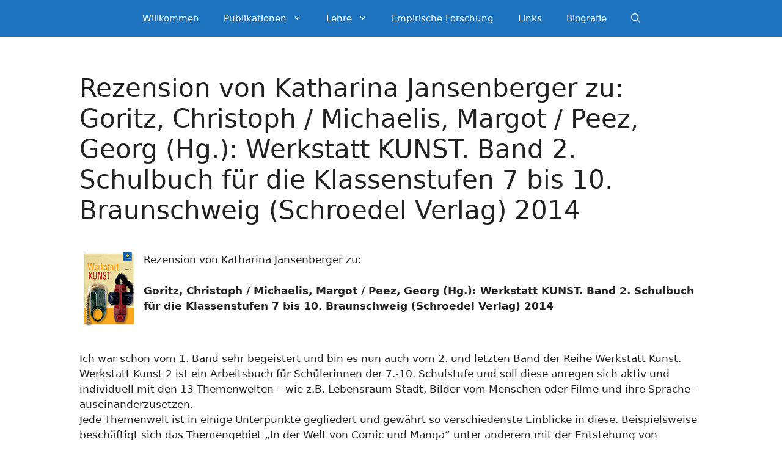

--- FILE ---
content_type: text/html; charset=UTF-8
request_url: https://georgpeez.de/rezension-von-katharina-jansenberger-zu-goritz-christoph-michaelis-margot-peez-georg-hg-werkstatt-kunst-band-2-schulbuch-fuer-die-klassenstufen-7-bis-10-braunschweig-schroedel-verlag/
body_size: 46214
content:
<!DOCTYPE html>
<html lang="de">
<head>
	<meta charset="UTF-8">
	<title>Rezension von Katharina Jansenberger zu: Goritz, Christoph / Michaelis, Margot / Peez, Georg (Hg.): Werkstatt KUNST. Band 2. Schulbuch für die Klassenstufen 7 bis 10. Braunschweig (Schroedel Verlag) 2014 &#8211; Georg Peez</title>
<meta name='robots' content='max-image-preview:large' />
<meta name="viewport" content="width=device-width, initial-scale=1"><link rel="alternate" type="application/rss+xml" title="Georg Peez &raquo; Feed" href="https://georgpeez.de/feed/" />
<link rel="alternate" type="application/rss+xml" title="Georg Peez &raquo; Kommentar-Feed" href="https://georgpeez.de/comments/feed/" />
<script>
window._wpemojiSettings = {"baseUrl":"https:\/\/s.w.org\/images\/core\/emoji\/14.0.0\/72x72\/","ext":".png","svgUrl":"https:\/\/s.w.org\/images\/core\/emoji\/14.0.0\/svg\/","svgExt":".svg","source":{"concatemoji":"https:\/\/georgpeez.de\/wp-includes\/js\/wp-emoji-release.min.js?ver=6.4.7"}};
/*! This file is auto-generated */
!function(i,n){var o,s,e;function c(e){try{var t={supportTests:e,timestamp:(new Date).valueOf()};sessionStorage.setItem(o,JSON.stringify(t))}catch(e){}}function p(e,t,n){e.clearRect(0,0,e.canvas.width,e.canvas.height),e.fillText(t,0,0);var t=new Uint32Array(e.getImageData(0,0,e.canvas.width,e.canvas.height).data),r=(e.clearRect(0,0,e.canvas.width,e.canvas.height),e.fillText(n,0,0),new Uint32Array(e.getImageData(0,0,e.canvas.width,e.canvas.height).data));return t.every(function(e,t){return e===r[t]})}function u(e,t,n){switch(t){case"flag":return n(e,"\ud83c\udff3\ufe0f\u200d\u26a7\ufe0f","\ud83c\udff3\ufe0f\u200b\u26a7\ufe0f")?!1:!n(e,"\ud83c\uddfa\ud83c\uddf3","\ud83c\uddfa\u200b\ud83c\uddf3")&&!n(e,"\ud83c\udff4\udb40\udc67\udb40\udc62\udb40\udc65\udb40\udc6e\udb40\udc67\udb40\udc7f","\ud83c\udff4\u200b\udb40\udc67\u200b\udb40\udc62\u200b\udb40\udc65\u200b\udb40\udc6e\u200b\udb40\udc67\u200b\udb40\udc7f");case"emoji":return!n(e,"\ud83e\udef1\ud83c\udffb\u200d\ud83e\udef2\ud83c\udfff","\ud83e\udef1\ud83c\udffb\u200b\ud83e\udef2\ud83c\udfff")}return!1}function f(e,t,n){var r="undefined"!=typeof WorkerGlobalScope&&self instanceof WorkerGlobalScope?new OffscreenCanvas(300,150):i.createElement("canvas"),a=r.getContext("2d",{willReadFrequently:!0}),o=(a.textBaseline="top",a.font="600 32px Arial",{});return e.forEach(function(e){o[e]=t(a,e,n)}),o}function t(e){var t=i.createElement("script");t.src=e,t.defer=!0,i.head.appendChild(t)}"undefined"!=typeof Promise&&(o="wpEmojiSettingsSupports",s=["flag","emoji"],n.supports={everything:!0,everythingExceptFlag:!0},e=new Promise(function(e){i.addEventListener("DOMContentLoaded",e,{once:!0})}),new Promise(function(t){var n=function(){try{var e=JSON.parse(sessionStorage.getItem(o));if("object"==typeof e&&"number"==typeof e.timestamp&&(new Date).valueOf()<e.timestamp+604800&&"object"==typeof e.supportTests)return e.supportTests}catch(e){}return null}();if(!n){if("undefined"!=typeof Worker&&"undefined"!=typeof OffscreenCanvas&&"undefined"!=typeof URL&&URL.createObjectURL&&"undefined"!=typeof Blob)try{var e="postMessage("+f.toString()+"("+[JSON.stringify(s),u.toString(),p.toString()].join(",")+"));",r=new Blob([e],{type:"text/javascript"}),a=new Worker(URL.createObjectURL(r),{name:"wpTestEmojiSupports"});return void(a.onmessage=function(e){c(n=e.data),a.terminate(),t(n)})}catch(e){}c(n=f(s,u,p))}t(n)}).then(function(e){for(var t in e)n.supports[t]=e[t],n.supports.everything=n.supports.everything&&n.supports[t],"flag"!==t&&(n.supports.everythingExceptFlag=n.supports.everythingExceptFlag&&n.supports[t]);n.supports.everythingExceptFlag=n.supports.everythingExceptFlag&&!n.supports.flag,n.DOMReady=!1,n.readyCallback=function(){n.DOMReady=!0}}).then(function(){return e}).then(function(){var e;n.supports.everything||(n.readyCallback(),(e=n.source||{}).concatemoji?t(e.concatemoji):e.wpemoji&&e.twemoji&&(t(e.twemoji),t(e.wpemoji)))}))}((window,document),window._wpemojiSettings);
</script>
<style id='wp-emoji-styles-inline-css'>

	img.wp-smiley, img.emoji {
		display: inline !important;
		border: none !important;
		box-shadow: none !important;
		height: 1em !important;
		width: 1em !important;
		margin: 0 0.07em !important;
		vertical-align: -0.1em !important;
		background: none !important;
		padding: 0 !important;
	}
</style>
<link rel='stylesheet' id='wp-block-library-css' href='https://georgpeez.de/wp-includes/css/dist/block-library/style.min.css?ver=6.4.7' media='all' />
<style id='classic-theme-styles-inline-css'>
/*! This file is auto-generated */
.wp-block-button__link{color:#fff;background-color:#32373c;border-radius:9999px;box-shadow:none;text-decoration:none;padding:calc(.667em + 2px) calc(1.333em + 2px);font-size:1.125em}.wp-block-file__button{background:#32373c;color:#fff;text-decoration:none}
</style>
<style id='global-styles-inline-css'>
body{--wp--preset--color--black: #000000;--wp--preset--color--cyan-bluish-gray: #abb8c3;--wp--preset--color--white: #ffffff;--wp--preset--color--pale-pink: #f78da7;--wp--preset--color--vivid-red: #cf2e2e;--wp--preset--color--luminous-vivid-orange: #ff6900;--wp--preset--color--luminous-vivid-amber: #fcb900;--wp--preset--color--light-green-cyan: #7bdcb5;--wp--preset--color--vivid-green-cyan: #00d084;--wp--preset--color--pale-cyan-blue: #8ed1fc;--wp--preset--color--vivid-cyan-blue: #0693e3;--wp--preset--color--vivid-purple: #9b51e0;--wp--preset--color--contrast: var(--contrast);--wp--preset--color--contrast-2: var(--contrast-2);--wp--preset--color--contrast-3: var(--contrast-3);--wp--preset--color--base: var(--base);--wp--preset--color--base-2: var(--base-2);--wp--preset--color--base-3: var(--base-3);--wp--preset--color--accent: var(--accent);--wp--preset--gradient--vivid-cyan-blue-to-vivid-purple: linear-gradient(135deg,rgba(6,147,227,1) 0%,rgb(155,81,224) 100%);--wp--preset--gradient--light-green-cyan-to-vivid-green-cyan: linear-gradient(135deg,rgb(122,220,180) 0%,rgb(0,208,130) 100%);--wp--preset--gradient--luminous-vivid-amber-to-luminous-vivid-orange: linear-gradient(135deg,rgba(252,185,0,1) 0%,rgba(255,105,0,1) 100%);--wp--preset--gradient--luminous-vivid-orange-to-vivid-red: linear-gradient(135deg,rgba(255,105,0,1) 0%,rgb(207,46,46) 100%);--wp--preset--gradient--very-light-gray-to-cyan-bluish-gray: linear-gradient(135deg,rgb(238,238,238) 0%,rgb(169,184,195) 100%);--wp--preset--gradient--cool-to-warm-spectrum: linear-gradient(135deg,rgb(74,234,220) 0%,rgb(151,120,209) 20%,rgb(207,42,186) 40%,rgb(238,44,130) 60%,rgb(251,105,98) 80%,rgb(254,248,76) 100%);--wp--preset--gradient--blush-light-purple: linear-gradient(135deg,rgb(255,206,236) 0%,rgb(152,150,240) 100%);--wp--preset--gradient--blush-bordeaux: linear-gradient(135deg,rgb(254,205,165) 0%,rgb(254,45,45) 50%,rgb(107,0,62) 100%);--wp--preset--gradient--luminous-dusk: linear-gradient(135deg,rgb(255,203,112) 0%,rgb(199,81,192) 50%,rgb(65,88,208) 100%);--wp--preset--gradient--pale-ocean: linear-gradient(135deg,rgb(255,245,203) 0%,rgb(182,227,212) 50%,rgb(51,167,181) 100%);--wp--preset--gradient--electric-grass: linear-gradient(135deg,rgb(202,248,128) 0%,rgb(113,206,126) 100%);--wp--preset--gradient--midnight: linear-gradient(135deg,rgb(2,3,129) 0%,rgb(40,116,252) 100%);--wp--preset--font-size--small: 13px;--wp--preset--font-size--medium: 20px;--wp--preset--font-size--large: 36px;--wp--preset--font-size--x-large: 42px;--wp--preset--spacing--20: 0.44rem;--wp--preset--spacing--30: 0.67rem;--wp--preset--spacing--40: 1rem;--wp--preset--spacing--50: 1.5rem;--wp--preset--spacing--60: 2.25rem;--wp--preset--spacing--70: 3.38rem;--wp--preset--spacing--80: 5.06rem;--wp--preset--shadow--natural: 6px 6px 9px rgba(0, 0, 0, 0.2);--wp--preset--shadow--deep: 12px 12px 50px rgba(0, 0, 0, 0.4);--wp--preset--shadow--sharp: 6px 6px 0px rgba(0, 0, 0, 0.2);--wp--preset--shadow--outlined: 6px 6px 0px -3px rgba(255, 255, 255, 1), 6px 6px rgba(0, 0, 0, 1);--wp--preset--shadow--crisp: 6px 6px 0px rgba(0, 0, 0, 1);}:where(.is-layout-flex){gap: 0.5em;}:where(.is-layout-grid){gap: 0.5em;}body .is-layout-flow > .alignleft{float: left;margin-inline-start: 0;margin-inline-end: 2em;}body .is-layout-flow > .alignright{float: right;margin-inline-start: 2em;margin-inline-end: 0;}body .is-layout-flow > .aligncenter{margin-left: auto !important;margin-right: auto !important;}body .is-layout-constrained > .alignleft{float: left;margin-inline-start: 0;margin-inline-end: 2em;}body .is-layout-constrained > .alignright{float: right;margin-inline-start: 2em;margin-inline-end: 0;}body .is-layout-constrained > .aligncenter{margin-left: auto !important;margin-right: auto !important;}body .is-layout-constrained > :where(:not(.alignleft):not(.alignright):not(.alignfull)){max-width: var(--wp--style--global--content-size);margin-left: auto !important;margin-right: auto !important;}body .is-layout-constrained > .alignwide{max-width: var(--wp--style--global--wide-size);}body .is-layout-flex{display: flex;}body .is-layout-flex{flex-wrap: wrap;align-items: center;}body .is-layout-flex > *{margin: 0;}body .is-layout-grid{display: grid;}body .is-layout-grid > *{margin: 0;}:where(.wp-block-columns.is-layout-flex){gap: 2em;}:where(.wp-block-columns.is-layout-grid){gap: 2em;}:where(.wp-block-post-template.is-layout-flex){gap: 1.25em;}:where(.wp-block-post-template.is-layout-grid){gap: 1.25em;}.has-black-color{color: var(--wp--preset--color--black) !important;}.has-cyan-bluish-gray-color{color: var(--wp--preset--color--cyan-bluish-gray) !important;}.has-white-color{color: var(--wp--preset--color--white) !important;}.has-pale-pink-color{color: var(--wp--preset--color--pale-pink) !important;}.has-vivid-red-color{color: var(--wp--preset--color--vivid-red) !important;}.has-luminous-vivid-orange-color{color: var(--wp--preset--color--luminous-vivid-orange) !important;}.has-luminous-vivid-amber-color{color: var(--wp--preset--color--luminous-vivid-amber) !important;}.has-light-green-cyan-color{color: var(--wp--preset--color--light-green-cyan) !important;}.has-vivid-green-cyan-color{color: var(--wp--preset--color--vivid-green-cyan) !important;}.has-pale-cyan-blue-color{color: var(--wp--preset--color--pale-cyan-blue) !important;}.has-vivid-cyan-blue-color{color: var(--wp--preset--color--vivid-cyan-blue) !important;}.has-vivid-purple-color{color: var(--wp--preset--color--vivid-purple) !important;}.has-black-background-color{background-color: var(--wp--preset--color--black) !important;}.has-cyan-bluish-gray-background-color{background-color: var(--wp--preset--color--cyan-bluish-gray) !important;}.has-white-background-color{background-color: var(--wp--preset--color--white) !important;}.has-pale-pink-background-color{background-color: var(--wp--preset--color--pale-pink) !important;}.has-vivid-red-background-color{background-color: var(--wp--preset--color--vivid-red) !important;}.has-luminous-vivid-orange-background-color{background-color: var(--wp--preset--color--luminous-vivid-orange) !important;}.has-luminous-vivid-amber-background-color{background-color: var(--wp--preset--color--luminous-vivid-amber) !important;}.has-light-green-cyan-background-color{background-color: var(--wp--preset--color--light-green-cyan) !important;}.has-vivid-green-cyan-background-color{background-color: var(--wp--preset--color--vivid-green-cyan) !important;}.has-pale-cyan-blue-background-color{background-color: var(--wp--preset--color--pale-cyan-blue) !important;}.has-vivid-cyan-blue-background-color{background-color: var(--wp--preset--color--vivid-cyan-blue) !important;}.has-vivid-purple-background-color{background-color: var(--wp--preset--color--vivid-purple) !important;}.has-black-border-color{border-color: var(--wp--preset--color--black) !important;}.has-cyan-bluish-gray-border-color{border-color: var(--wp--preset--color--cyan-bluish-gray) !important;}.has-white-border-color{border-color: var(--wp--preset--color--white) !important;}.has-pale-pink-border-color{border-color: var(--wp--preset--color--pale-pink) !important;}.has-vivid-red-border-color{border-color: var(--wp--preset--color--vivid-red) !important;}.has-luminous-vivid-orange-border-color{border-color: var(--wp--preset--color--luminous-vivid-orange) !important;}.has-luminous-vivid-amber-border-color{border-color: var(--wp--preset--color--luminous-vivid-amber) !important;}.has-light-green-cyan-border-color{border-color: var(--wp--preset--color--light-green-cyan) !important;}.has-vivid-green-cyan-border-color{border-color: var(--wp--preset--color--vivid-green-cyan) !important;}.has-pale-cyan-blue-border-color{border-color: var(--wp--preset--color--pale-cyan-blue) !important;}.has-vivid-cyan-blue-border-color{border-color: var(--wp--preset--color--vivid-cyan-blue) !important;}.has-vivid-purple-border-color{border-color: var(--wp--preset--color--vivid-purple) !important;}.has-vivid-cyan-blue-to-vivid-purple-gradient-background{background: var(--wp--preset--gradient--vivid-cyan-blue-to-vivid-purple) !important;}.has-light-green-cyan-to-vivid-green-cyan-gradient-background{background: var(--wp--preset--gradient--light-green-cyan-to-vivid-green-cyan) !important;}.has-luminous-vivid-amber-to-luminous-vivid-orange-gradient-background{background: var(--wp--preset--gradient--luminous-vivid-amber-to-luminous-vivid-orange) !important;}.has-luminous-vivid-orange-to-vivid-red-gradient-background{background: var(--wp--preset--gradient--luminous-vivid-orange-to-vivid-red) !important;}.has-very-light-gray-to-cyan-bluish-gray-gradient-background{background: var(--wp--preset--gradient--very-light-gray-to-cyan-bluish-gray) !important;}.has-cool-to-warm-spectrum-gradient-background{background: var(--wp--preset--gradient--cool-to-warm-spectrum) !important;}.has-blush-light-purple-gradient-background{background: var(--wp--preset--gradient--blush-light-purple) !important;}.has-blush-bordeaux-gradient-background{background: var(--wp--preset--gradient--blush-bordeaux) !important;}.has-luminous-dusk-gradient-background{background: var(--wp--preset--gradient--luminous-dusk) !important;}.has-pale-ocean-gradient-background{background: var(--wp--preset--gradient--pale-ocean) !important;}.has-electric-grass-gradient-background{background: var(--wp--preset--gradient--electric-grass) !important;}.has-midnight-gradient-background{background: var(--wp--preset--gradient--midnight) !important;}.has-small-font-size{font-size: var(--wp--preset--font-size--small) !important;}.has-medium-font-size{font-size: var(--wp--preset--font-size--medium) !important;}.has-large-font-size{font-size: var(--wp--preset--font-size--large) !important;}.has-x-large-font-size{font-size: var(--wp--preset--font-size--x-large) !important;}
.wp-block-navigation a:where(:not(.wp-element-button)){color: inherit;}
:where(.wp-block-post-template.is-layout-flex){gap: 1.25em;}:where(.wp-block-post-template.is-layout-grid){gap: 1.25em;}
:where(.wp-block-columns.is-layout-flex){gap: 2em;}:where(.wp-block-columns.is-layout-grid){gap: 2em;}
.wp-block-pullquote{font-size: 1.5em;line-height: 1.6;}
</style>
<link rel='stylesheet' id='generate-style-css' href='https://georgpeez.de/wp-content/themes/generatepress/assets/css/main.min.css?ver=3.3.1' media='all' />
<style id='generate-style-inline-css'>
.is-right-sidebar{width:25%;}.is-left-sidebar{width:25%;}.site-content .content-area{width:100%;}@media (max-width: 768px){.main-navigation .menu-toggle,.sidebar-nav-mobile:not(#sticky-placeholder){display:block;}.main-navigation ul,.gen-sidebar-nav,.main-navigation:not(.slideout-navigation):not(.toggled) .main-nav > ul,.has-inline-mobile-toggle #site-navigation .inside-navigation > *:not(.navigation-search):not(.main-nav){display:none;}.nav-align-right .inside-navigation,.nav-align-center .inside-navigation{justify-content:space-between;}}
.dynamic-author-image-rounded{border-radius:100%;}.dynamic-featured-image, .dynamic-author-image{vertical-align:middle;}.one-container.blog .dynamic-content-template:not(:last-child), .one-container.archive .dynamic-content-template:not(:last-child){padding-bottom:0px;}.dynamic-entry-excerpt > p:last-child{margin-bottom:0px;}
</style>
<link rel='stylesheet' id='generatepress-dynamic-css' href='https://georgpeez.de/wp-content/uploads/generatepress/style.min.css?ver=1704958796' media='all' />
<link rel='stylesheet' id='generate-navigation-branding-css' href='https://georgpeez.de/wp-content/plugins/gp-premium/menu-plus/functions/css/navigation-branding-flex.min.css?ver=2.4.0' media='all' />
<style id='generate-navigation-branding-inline-css'>
@media (max-width: 768px){.site-header, #site-navigation, #sticky-navigation{display:none !important;opacity:0.0;}#mobile-header{display:block !important;width:100% !important;}#mobile-header .main-nav > ul{display:none;}#mobile-header.toggled .main-nav > ul, #mobile-header .menu-toggle, #mobile-header .mobile-bar-items{display:block;}#mobile-header .main-nav{-ms-flex:0 0 100%;flex:0 0 100%;-webkit-box-ordinal-group:5;-ms-flex-order:4;order:4;}}.main-navigation.has-branding.grid-container .navigation-branding, .main-navigation.has-branding:not(.grid-container) .inside-navigation:not(.grid-container) .navigation-branding{margin-left:10px;}.navigation-branding img, .site-logo.mobile-header-logo img{height:60px;width:auto;}.navigation-branding .main-title{line-height:60px;}@media (max-width: 1110px){#site-navigation .navigation-branding, #sticky-navigation .navigation-branding{margin-left:10px;}}@media (max-width: 768px){.main-navigation.has-branding.nav-align-center .menu-bar-items, .main-navigation.has-sticky-branding.navigation-stick.nav-align-center .menu-bar-items{margin-left:auto;}.navigation-branding{margin-right:auto;margin-left:10px;}.navigation-branding .main-title, .mobile-header-navigation .site-logo{margin-left:10px;}}
</style>
<script src="https://georgpeez.de/wp-includes/js/jquery/jquery.min.js?ver=3.7.1" id="jquery-core-js"></script>
<link rel="https://api.w.org/" href="https://georgpeez.de/wp-json/" /><link rel="alternate" type="application/json" href="https://georgpeez.de/wp-json/wp/v2/pages/447" /><link rel="EditURI" type="application/rsd+xml" title="RSD" href="https://georgpeez.de/xmlrpc.php?rsd" />
<meta name="generator" content="WordPress 6.4.7" />
<link rel="canonical" href="https://georgpeez.de/rezension-von-katharina-jansenberger-zu-goritz-christoph-michaelis-margot-peez-georg-hg-werkstatt-kunst-band-2-schulbuch-fuer-die-klassenstufen-7-bis-10-braunschweig-schroedel-verlag/" />
<link rel='shortlink' href='https://georgpeez.de/?p=447' />
<link rel="alternate" type="application/json+oembed" href="https://georgpeez.de/wp-json/oembed/1.0/embed?url=https%3A%2F%2Fgeorgpeez.de%2Frezension-von-katharina-jansenberger-zu-goritz-christoph-michaelis-margot-peez-georg-hg-werkstatt-kunst-band-2-schulbuch-fuer-die-klassenstufen-7-bis-10-braunschweig-schroedel-verlag%2F" />
<link rel="alternate" type="text/xml+oembed" href="https://georgpeez.de/wp-json/oembed/1.0/embed?url=https%3A%2F%2Fgeorgpeez.de%2Frezension-von-katharina-jansenberger-zu-goritz-christoph-michaelis-margot-peez-georg-hg-werkstatt-kunst-band-2-schulbuch-fuer-die-klassenstufen-7-bis-10-braunschweig-schroedel-verlag%2F&#038;format=xml" />
<style>.recentcomments a{display:inline !important;padding:0 !important;margin:0 !important;}</style>		<style id="wp-custom-css">
			table, th, td {
	border: 0;
}

/* inter-100 - latin */
@font-face {
  font-family: 'Inter';
  font-style: normal;
  font-weight: 100;
  src: url('https://georgpeez.de/wp-content/uploads/2022/11/inter-v12-latin-100.eot'); /* IE9 Compat Modes */
  src: local(''),
       url('https://georgpeez.de/wp-content/uploads/2022/11/inter-v12-latin-100.eot?#iefix') format('embedded-opentype'), /* IE6-IE8 */
       url('https://georgpeez.de/wp-content/uploads/2022/11/inter-v12-latin-100.woff2') format('woff2'), /* Super Modern Browsers */
       url('https://georgpeez.de/wp-content/uploads/2022/11/inter-v12-latin-100.woff') format('woff'), /* Modern Browsers */
       url('https://georgpeez.de/wp-content/uploads/2022/11/inter-v12-latin-100.ttf') format('truetype'), /* Safari, Android, iOS */
       url('https://georgpeez.de/wp-content/uploads/2022/11/inter-v12-latin-100.svg#Inter') format('svg'); /* Legacy iOS */
}
/* inter-200 - latin */
@font-face {
  font-family: 'Inter';
  font-style: normal;
  font-weight: 200;
  src: url('https://georgpeez.de/wp-content/uploads/2022/11/inter-v12-latin-200.eot'); /* IE9 Compat Modes */
  src: local(''),
       url('https://georgpeez.de/wp-content/uploads/2022/11/inter-v12-latin-200.eot?#iefix') format('embedded-opentype'), /* IE6-IE8 */
       url('https://georgpeez.de/wp-content/uploads/2022/11/inter-v12-latin-200.woff2') format('woff2'), /* Super Modern Browsers */
       url('https://georgpeez.de/wp-content/uploads/2022/11/inter-v12-latin-200.woff') format('woff'), /* Modern Browsers */
       url('https://georgpeez.de/wp-content/uploads/2022/11/inter-v12-latin-200.ttf') format('truetype'), /* Safari, Android, iOS */
       url('https://georgpeez.de/wp-content/uploads/2022/11/inter-v12-latin-200.svg#Inter') format('svg'); /* Legacy iOS */
}
/* inter-300 - latin */
@font-face {
  font-family: 'Inter';
  font-style: normal;
  font-weight: 300;
  src: url('https://georgpeez.de/wp-content/uploads/2022/11/inter-v12-latin-300.eot'); /* IE9 Compat Modes */
  src: local(''),
       url('https://georgpeez.de/wp-content/uploads/2022/11/inter-v12-latin-300.eot?#iefix') format('embedded-opentype'), /* IE6-IE8 */
       url('https://georgpeez.de/wp-content/uploads/2022/11/inter-v12-latin-300.woff2') format('woff2'), /* Super Modern Browsers */
       url('https://georgpeez.de/wp-content/uploads/2022/11/inter-v12-latin-300.woff') format('woff'), /* Modern Browsers */
       url('https://georgpeez.de/wp-content/uploads/2022/11/inter-v12-latin-300.ttf') format('truetype'), /* Safari, Android, iOS */
       url('https://georgpeez.de/wp-content/uploads/2022/11/inter-v12-latin-300.svg#Inter') format('svg'); /* Legacy iOS */
}
/* inter-regular - latin */
@font-face {
  font-family: 'Inter';
  font-style: normal;
  font-weight: 400;
  src: url('https://georgpeez.de/wp-content/uploads/2022/11/inter-v12-latin-regular.eot'); /* IE9 Compat Modes */
  src: local(''),
       url('https://georgpeez.de/wp-content/uploads/2022/11/inter-v12-latin-regular.eot?#iefix') format('embedded-opentype'), /* IE6-IE8 */
       url('https://georgpeez.de/wp-content/uploads/2022/11/inter-v12-latin-regular.woff2') format('woff2'), /* Super Modern Browsers */
       url('https://georgpeez.de/wp-content/uploads/2022/11/inter-v12-latin-regular.woff') format('woff'), /* Modern Browsers */
       url('https://georgpeez.de/wp-content/uploads/2022/11/inter-v12-latin-regular.ttf') format('truetype'), /* Safari, Android, iOS */
       url('https://georgpeez.de/wp-content/uploads/2022/11/inter-v12-latin-regular.svg#Inter') format('svg'); /* Legacy iOS */
}
/* inter-500 - latin */
@font-face {
  font-family: 'Inter';
  font-style: normal;
  font-weight: 500;
  src: url('https://georgpeez.de/wp-content/uploads/2022/11/inter-v12-latin-500.eot'); /* IE9 Compat Modes */
  src: local(''),
       url('https://georgpeez.de/wp-content/uploads/2022/11/inter-v12-latin-500.eot?#iefix') format('embedded-opentype'), /* IE6-IE8 */
       url('https://georgpeez.de/wp-content/uploads/2022/11/inter-v12-latin-500.woff2') format('woff2'), /* Super Modern Browsers */
       url('https://georgpeez.de/wp-content/uploads/2022/11/inter-v12-latin-500.woff') format('woff'), /* Modern Browsers */
       url('https://georgpeez.de/wp-content/uploads/2022/11/inter-v12-latin-500.ttf') format('truetype'), /* Safari, Android, iOS */
       url('https://georgpeez.de/wp-content/uploads/2022/11/inter-v12-latin-500.svg#Inter') format('svg'); /* Legacy iOS */
}
/* inter-600 - latin */
@font-face {
  font-family: 'Inter';
  font-style: normal;
  font-weight: 600;
  src: url('https://georgpeez.de/wp-content/uploads/2022/11/inter-v12-latin-600.eot'); /* IE9 Compat Modes */
  src: local(''),
       url('https://georgpeez.de/wp-content/uploads/2022/11/inter-v12-latin-600.eot?#iefix') format('embedded-opentype'), /* IE6-IE8 */
       url('https://georgpeez.de/wp-content/uploads/2022/11/inter-v12-latin-600.woff2') format('woff2'), /* Super Modern Browsers */
       url('https://georgpeez.de/wp-content/uploads/2022/11/inter-v12-latin-600.woff') format('woff'), /* Modern Browsers */
       url('https://georgpeez.de/wp-content/uploads/2022/11/inter-v12-latin-600.ttf') format('truetype'), /* Safari, Android, iOS */
       url('https://georgpeez.de/wp-content/uploads/2022/11/inter-v12-latin-600.svg#Inter') format('svg'); /* Legacy iOS */
}
/* inter-700 - latin */
@font-face {
  font-family: 'Inter';
  font-style: normal;
  font-weight: 700;
  src: url('https://georgpeez.de/wp-content/uploads/2022/11/inter-v12-latin-700.eot'); /* IE9 Compat Modes */
  src: local(''),
       url('https://georgpeez.de/wp-content/uploads/2022/11/inter-v12-latin-700.eot?#iefix') format('embedded-opentype'), /* IE6-IE8 */
       url('https://georgpeez.de/wp-content/uploads/2022/11/inter-v12-latin-700.woff2') format('woff2'), /* Super Modern Browsers */
       url('https://georgpeez.de/wp-content/uploads/2022/11/inter-v12-latin-700.woff') format('woff'), /* Modern Browsers */
       url('https://georgpeez.de/wp-content/uploads/2022/11/inter-v12-latin-700.ttf') format('truetype'), /* Safari, Android, iOS */
       url('https://georgpeez.de/wp-content/uploads/2022/11/inter-v12-latin-700.svg#Inter') format('svg'); /* Legacy iOS */
}
/* inter-800 - latin */
@font-face {
  font-family: 'Inter';
  font-style: normal;
  font-weight: 800;
  src: url('https://georgpeez.de/wp-content/uploads/2022/11/inter-v12-latin-800.eot'); /* IE9 Compat Modes */
  src: local(''),
       url('https://georgpeez.de/wp-content/uploads/2022/11/inter-v12-latin-800.eot?#iefix') format('embedded-opentype'), /* IE6-IE8 */
       url('https://georgpeez.de/wp-content/uploads/2022/11/inter-v12-latin-800.woff2') format('woff2'), /* Super Modern Browsers */
       url('https://georgpeez.de/wp-content/uploads/2022/11/inter-v12-latin-800.woff') format('woff'), /* Modern Browsers */
       url('https://georgpeez.de/wp-content/uploads/2022/11/inter-v12-latin-800.ttf') format('truetype'), /* Safari, Android, iOS */
       url('https://georgpeez.de/wp-content/uploads/2022/11/inter-v12-latin-800.svg#Inter') format('svg'); /* Legacy iOS */
}
/* inter-900 - latin */
@font-face {
  font-family: 'Inter';
  font-style: normal;
  font-weight: 900;
  src: url('https://georgpeez.de/wp-content/uploads/2022/11/inter-v12-latin-900.eot'); /* IE9 Compat Modes */
  src: local(''),
       url('https://georgpeez.de/wp-content/uploads/2022/11/inter-v12-latin-900.eot?#iefix') format('embedded-opentype'), /* IE6-IE8 */
       url('https://georgpeez.de/wp-content/uploads/2022/11/inter-v12-latin-900.woff2') format('woff2'), /* Super Modern Browsers */
       url('https://georgpeez.de/wp-content/uploads/2022/11/inter-v12-latin-900.woff') format('woff'), /* Modern Browsers */
       url('https://georgpeez.de/wp-content/uploads/2022/11/inter-v12-latin-900.ttf') format('truetype'), /* Safari, Android, iOS */
       url('https://georgpeez.de/wp-content/uploads/2022/11/inter-v12-latin-900.svg#Inter') format('svg'); /* Legacy iOS */
}		</style>
		</head>

<body class="page-template-default page page-id-447 wp-embed-responsive post-image-aligned-center sticky-menu-fade sticky-enabled both-sticky-menu mobile-header mobile-header-sticky no-sidebar nav-below-header separate-containers nav-search-enabled header-aligned-left dropdown-hover" itemtype="https://schema.org/WebPage" itemscope>
	<a class="screen-reader-text skip-link" href="#content" title="Zum Inhalt springen">Zum Inhalt springen</a>		<nav id="mobile-header" data-auto-hide-sticky itemtype="https://schema.org/SiteNavigationElement" itemscope class="main-navigation mobile-header-navigation has-menu-bar-items">
			<div class="inside-navigation grid-container grid-parent">
				<form method="get" class="search-form navigation-search" action="https://georgpeez.de/">
					<input type="search" class="search-field" value="" name="s" title="Suchen" />
				</form>					<button class="menu-toggle" aria-controls="mobile-menu" aria-expanded="false">
						<span class="gp-icon icon-menu-bars"><svg viewBox="0 0 512 512" aria-hidden="true" xmlns="http://www.w3.org/2000/svg" width="1em" height="1em"><path d="M0 96c0-13.255 10.745-24 24-24h464c13.255 0 24 10.745 24 24s-10.745 24-24 24H24c-13.255 0-24-10.745-24-24zm0 160c0-13.255 10.745-24 24-24h464c13.255 0 24 10.745 24 24s-10.745 24-24 24H24c-13.255 0-24-10.745-24-24zm0 160c0-13.255 10.745-24 24-24h464c13.255 0 24 10.745 24 24s-10.745 24-24 24H24c-13.255 0-24-10.745-24-24z" /></svg><svg viewBox="0 0 512 512" aria-hidden="true" xmlns="http://www.w3.org/2000/svg" width="1em" height="1em"><path d="M71.029 71.029c9.373-9.372 24.569-9.372 33.942 0L256 222.059l151.029-151.03c9.373-9.372 24.569-9.372 33.942 0 9.372 9.373 9.372 24.569 0 33.942L289.941 256l151.03 151.029c9.372 9.373 9.372 24.569 0 33.942-9.373 9.372-24.569 9.372-33.942 0L256 289.941l-151.029 151.03c-9.373 9.372-24.569 9.372-33.942 0-9.372-9.373-9.372-24.569 0-33.942L222.059 256 71.029 104.971c-9.372-9.373-9.372-24.569 0-33.942z" /></svg></span><span class="mobile-menu">Menü</span>					</button>
					<div id="mobile-menu" class="main-nav"><ul id="menu-hauptmenue" class=" menu sf-menu"><li id="menu-item-19" class="menu-item menu-item-type-post_type menu-item-object-page menu-item-home menu-item-19"><a href="https://georgpeez.de/">Willkommen</a></li>
<li id="menu-item-803" class="menu-item menu-item-type-custom menu-item-object-custom menu-item-has-children menu-item-803"><a href="https://georgpeez.de/buecher/">Publikationen<span role="presentation" class="dropdown-menu-toggle"><span class="gp-icon icon-arrow"><svg viewBox="0 0 330 512" aria-hidden="true" xmlns="http://www.w3.org/2000/svg" width="1em" height="1em"><path d="M305.913 197.085c0 2.266-1.133 4.815-2.833 6.514L171.087 335.593c-1.7 1.7-4.249 2.832-6.515 2.832s-4.815-1.133-6.515-2.832L26.064 203.599c-1.7-1.7-2.832-4.248-2.832-6.514s1.132-4.816 2.832-6.515l14.162-14.163c1.7-1.699 3.966-2.832 6.515-2.832 2.266 0 4.815 1.133 6.515 2.832l111.316 111.317 111.316-111.317c1.7-1.699 4.249-2.832 6.515-2.832s4.815 1.133 6.515 2.832l14.162 14.163c1.7 1.7 2.833 4.249 2.833 6.515z" /></svg></span></span></a>
<ul class="sub-menu">
	<li id="menu-item-145" class="menu-item menu-item-type-post_type menu-item-object-page menu-item-145"><a href="https://georgpeez.de/buecher/">Bücher</a></li>
	<li id="menu-item-234" class="menu-item menu-item-type-post_type menu-item-object-page menu-item-234"><a href="https://georgpeez.de/kinder-und-jugendzeichnung-aesthetisches-verhalten/">Kinder- und Jugendzeichnungen / Ästhetisches Verhalten</a></li>
	<li id="menu-item-257" class="menu-item menu-item-type-post_type menu-item-object-page menu-item-257"><a href="https://georgpeez.de/kreativitaet-3/">Kreativität</a></li>
	<li id="menu-item-279" class="menu-item menu-item-type-post_type menu-item-object-page menu-item-279"><a href="https://georgpeez.de/bewerten-im-kunstunterricht-3/">Bewerten im Kunstunterricht</a></li>
	<li id="menu-item-378" class="menu-item menu-item-type-post_type menu-item-object-page menu-item-378"><a href="https://georgpeez.de/didaktik-kunstdidaktik/">Didaktik &#038; Kunstdidaktik</a></li>
</ul>
</li>
<li id="menu-item-801" class="menu-item menu-item-type-custom menu-item-object-custom menu-item-has-children menu-item-801"><a href="#">Lehre<span role="presentation" class="dropdown-menu-toggle"><span class="gp-icon icon-arrow"><svg viewBox="0 0 330 512" aria-hidden="true" xmlns="http://www.w3.org/2000/svg" width="1em" height="1em"><path d="M305.913 197.085c0 2.266-1.133 4.815-2.833 6.514L171.087 335.593c-1.7 1.7-4.249 2.832-6.515 2.832s-4.815-1.133-6.515-2.832L26.064 203.599c-1.7-1.7-2.832-4.248-2.832-6.514s1.132-4.816 2.832-6.515l14.162-14.163c1.7-1.699 3.966-2.832 6.515-2.832 2.266 0 4.815 1.133 6.515 2.832l111.316 111.317 111.316-111.317c1.7-1.699 4.249-2.832 6.515-2.832s4.815 1.133 6.515 2.832l14.162 14.163c1.7 1.7 2.833 4.249 2.833 6.515z" /></svg></span></span></a>
<ul class="sub-menu">
	<li id="menu-item-290" class="menu-item menu-item-type-post_type menu-item-object-page menu-item-290"><a href="https://georgpeez.de/sprechzeiten/">Kontakt</a></li>
	<li id="menu-item-293" class="menu-item menu-item-type-post_type menu-item-object-page menu-item-293"><a href="https://georgpeez.de/wissenschaftliches-arbeiten/">Wissenschaftliches Arbeiten</a></li>
	<li id="menu-item-871" class="menu-item menu-item-type-post_type menu-item-object-page menu-item-871"><a href="https://georgpeez.de/literaturlisten-2/">Literaturlisten</a></li>
</ul>
</li>
<li id="menu-item-296" class="menu-item menu-item-type-post_type menu-item-object-page menu-item-296"><a href="https://georgpeez.de/empirische-forschung/">Empirische Forschung</a></li>
<li id="menu-item-237" class="menu-item menu-item-type-post_type menu-item-object-page menu-item-237"><a href="https://georgpeez.de/links/">Links</a></li>
<li id="menu-item-242" class="menu-item menu-item-type-post_type menu-item-object-page menu-item-242"><a href="https://georgpeez.de/biografie/">Biografie</a></li>
</ul></div><div class="menu-bar-items"><span class="menu-bar-item search-item"><a aria-label="Suchleiste öffnen" href="#"><span class="gp-icon icon-search"><svg viewBox="0 0 512 512" aria-hidden="true" xmlns="http://www.w3.org/2000/svg" width="1em" height="1em"><path fill-rule="evenodd" clip-rule="evenodd" d="M208 48c-88.366 0-160 71.634-160 160s71.634 160 160 160 160-71.634 160-160S296.366 48 208 48zM0 208C0 93.125 93.125 0 208 0s208 93.125 208 208c0 48.741-16.765 93.566-44.843 129.024l133.826 134.018c9.366 9.379 9.355 24.575-.025 33.941-9.379 9.366-24.575 9.355-33.941-.025L337.238 370.987C301.747 399.167 256.839 416 208 416 93.125 416 0 322.875 0 208z" /></svg><svg viewBox="0 0 512 512" aria-hidden="true" xmlns="http://www.w3.org/2000/svg" width="1em" height="1em"><path d="M71.029 71.029c9.373-9.372 24.569-9.372 33.942 0L256 222.059l151.029-151.03c9.373-9.372 24.569-9.372 33.942 0 9.372 9.373 9.372 24.569 0 33.942L289.941 256l151.03 151.029c9.372 9.373 9.372 24.569 0 33.942-9.373 9.372-24.569 9.372-33.942 0L256 289.941l-151.029 151.03c-9.373 9.372-24.569 9.372-33.942 0-9.372-9.373-9.372-24.569 0-33.942L222.059 256 71.029 104.971c-9.372-9.373-9.372-24.569 0-33.942z" /></svg></span></a></span></div>			</div><!-- .inside-navigation -->
		</nav><!-- #site-navigation -->
				<nav class="auto-hide-sticky main-navigation nav-align-center has-menu-bar-items sub-menu-right" id="site-navigation" aria-label="Primary"  itemtype="https://schema.org/SiteNavigationElement" itemscope>
			<div class="inside-navigation grid-container">
				<form method="get" class="search-form navigation-search" action="https://georgpeez.de/">
					<input type="search" class="search-field" value="" name="s" title="Suchen" />
				</form>				<button class="menu-toggle" aria-controls="primary-menu" aria-expanded="false">
					<span class="gp-icon icon-menu-bars"><svg viewBox="0 0 512 512" aria-hidden="true" xmlns="http://www.w3.org/2000/svg" width="1em" height="1em"><path d="M0 96c0-13.255 10.745-24 24-24h464c13.255 0 24 10.745 24 24s-10.745 24-24 24H24c-13.255 0-24-10.745-24-24zm0 160c0-13.255 10.745-24 24-24h464c13.255 0 24 10.745 24 24s-10.745 24-24 24H24c-13.255 0-24-10.745-24-24zm0 160c0-13.255 10.745-24 24-24h464c13.255 0 24 10.745 24 24s-10.745 24-24 24H24c-13.255 0-24-10.745-24-24z" /></svg><svg viewBox="0 0 512 512" aria-hidden="true" xmlns="http://www.w3.org/2000/svg" width="1em" height="1em"><path d="M71.029 71.029c9.373-9.372 24.569-9.372 33.942 0L256 222.059l151.029-151.03c9.373-9.372 24.569-9.372 33.942 0 9.372 9.373 9.372 24.569 0 33.942L289.941 256l151.03 151.029c9.372 9.373 9.372 24.569 0 33.942-9.373 9.372-24.569 9.372-33.942 0L256 289.941l-151.029 151.03c-9.373 9.372-24.569 9.372-33.942 0-9.372-9.373-9.372-24.569 0-33.942L222.059 256 71.029 104.971c-9.372-9.373-9.372-24.569 0-33.942z" /></svg></span><span class="mobile-menu">Menü</span>				</button>
				<div id="primary-menu" class="main-nav"><ul id="menu-hauptmenue-1" class=" menu sf-menu"><li class="menu-item menu-item-type-post_type menu-item-object-page menu-item-home menu-item-19"><a href="https://georgpeez.de/">Willkommen</a></li>
<li class="menu-item menu-item-type-custom menu-item-object-custom menu-item-has-children menu-item-803"><a href="https://georgpeez.de/buecher/">Publikationen<span role="presentation" class="dropdown-menu-toggle"><span class="gp-icon icon-arrow"><svg viewBox="0 0 330 512" aria-hidden="true" xmlns="http://www.w3.org/2000/svg" width="1em" height="1em"><path d="M305.913 197.085c0 2.266-1.133 4.815-2.833 6.514L171.087 335.593c-1.7 1.7-4.249 2.832-6.515 2.832s-4.815-1.133-6.515-2.832L26.064 203.599c-1.7-1.7-2.832-4.248-2.832-6.514s1.132-4.816 2.832-6.515l14.162-14.163c1.7-1.699 3.966-2.832 6.515-2.832 2.266 0 4.815 1.133 6.515 2.832l111.316 111.317 111.316-111.317c1.7-1.699 4.249-2.832 6.515-2.832s4.815 1.133 6.515 2.832l14.162 14.163c1.7 1.7 2.833 4.249 2.833 6.515z" /></svg></span></span></a>
<ul class="sub-menu">
	<li class="menu-item menu-item-type-post_type menu-item-object-page menu-item-145"><a href="https://georgpeez.de/buecher/">Bücher</a></li>
	<li class="menu-item menu-item-type-post_type menu-item-object-page menu-item-234"><a href="https://georgpeez.de/kinder-und-jugendzeichnung-aesthetisches-verhalten/">Kinder- und Jugendzeichnungen / Ästhetisches Verhalten</a></li>
	<li class="menu-item menu-item-type-post_type menu-item-object-page menu-item-257"><a href="https://georgpeez.de/kreativitaet-3/">Kreativität</a></li>
	<li class="menu-item menu-item-type-post_type menu-item-object-page menu-item-279"><a href="https://georgpeez.de/bewerten-im-kunstunterricht-3/">Bewerten im Kunstunterricht</a></li>
	<li class="menu-item menu-item-type-post_type menu-item-object-page menu-item-378"><a href="https://georgpeez.de/didaktik-kunstdidaktik/">Didaktik &#038; Kunstdidaktik</a></li>
</ul>
</li>
<li class="menu-item menu-item-type-custom menu-item-object-custom menu-item-has-children menu-item-801"><a href="#">Lehre<span role="presentation" class="dropdown-menu-toggle"><span class="gp-icon icon-arrow"><svg viewBox="0 0 330 512" aria-hidden="true" xmlns="http://www.w3.org/2000/svg" width="1em" height="1em"><path d="M305.913 197.085c0 2.266-1.133 4.815-2.833 6.514L171.087 335.593c-1.7 1.7-4.249 2.832-6.515 2.832s-4.815-1.133-6.515-2.832L26.064 203.599c-1.7-1.7-2.832-4.248-2.832-6.514s1.132-4.816 2.832-6.515l14.162-14.163c1.7-1.699 3.966-2.832 6.515-2.832 2.266 0 4.815 1.133 6.515 2.832l111.316 111.317 111.316-111.317c1.7-1.699 4.249-2.832 6.515-2.832s4.815 1.133 6.515 2.832l14.162 14.163c1.7 1.7 2.833 4.249 2.833 6.515z" /></svg></span></span></a>
<ul class="sub-menu">
	<li class="menu-item menu-item-type-post_type menu-item-object-page menu-item-290"><a href="https://georgpeez.de/sprechzeiten/">Kontakt</a></li>
	<li class="menu-item menu-item-type-post_type menu-item-object-page menu-item-293"><a href="https://georgpeez.de/wissenschaftliches-arbeiten/">Wissenschaftliches Arbeiten</a></li>
	<li class="menu-item menu-item-type-post_type menu-item-object-page menu-item-871"><a href="https://georgpeez.de/literaturlisten-2/">Literaturlisten</a></li>
</ul>
</li>
<li class="menu-item menu-item-type-post_type menu-item-object-page menu-item-296"><a href="https://georgpeez.de/empirische-forschung/">Empirische Forschung</a></li>
<li class="menu-item menu-item-type-post_type menu-item-object-page menu-item-237"><a href="https://georgpeez.de/links/">Links</a></li>
<li class="menu-item menu-item-type-post_type menu-item-object-page menu-item-242"><a href="https://georgpeez.de/biografie/">Biografie</a></li>
</ul></div><div class="menu-bar-items"><span class="menu-bar-item search-item"><a aria-label="Suchleiste öffnen" href="#"><span class="gp-icon icon-search"><svg viewBox="0 0 512 512" aria-hidden="true" xmlns="http://www.w3.org/2000/svg" width="1em" height="1em"><path fill-rule="evenodd" clip-rule="evenodd" d="M208 48c-88.366 0-160 71.634-160 160s71.634 160 160 160 160-71.634 160-160S296.366 48 208 48zM0 208C0 93.125 93.125 0 208 0s208 93.125 208 208c0 48.741-16.765 93.566-44.843 129.024l133.826 134.018c9.366 9.379 9.355 24.575-.025 33.941-9.379 9.366-24.575 9.355-33.941-.025L337.238 370.987C301.747 399.167 256.839 416 208 416 93.125 416 0 322.875 0 208z" /></svg><svg viewBox="0 0 512 512" aria-hidden="true" xmlns="http://www.w3.org/2000/svg" width="1em" height="1em"><path d="M71.029 71.029c9.373-9.372 24.569-9.372 33.942 0L256 222.059l151.029-151.03c9.373-9.372 24.569-9.372 33.942 0 9.372 9.373 9.372 24.569 0 33.942L289.941 256l151.03 151.029c9.372 9.373 9.372 24.569 0 33.942-9.373 9.372-24.569 9.372-33.942 0L256 289.941l-151.029 151.03c-9.373 9.372-24.569 9.372-33.942 0-9.372-9.373-9.372-24.569 0-33.942L222.059 256 71.029 104.971c-9.372-9.373-9.372-24.569 0-33.942z" /></svg></span></a></span></div>			</div>
		</nav>
		
	<div class="site grid-container container hfeed" id="page">
				<div class="site-content" id="content">
			
	<div class="content-area" id="primary">
		<main class="site-main" id="main">
			
<article id="post-447" class="post-447 page type-page status-publish" itemtype="https://schema.org/CreativeWork" itemscope>
	<div class="inside-article">
		
			<header class="entry-header" aria-label="Inhalt">
				<h1 class="entry-title" itemprop="headline">Rezension von Katharina Jansenberger zu: Goritz, Christoph / Michaelis, Margot / Peez, Georg (Hg.): Werkstatt KUNST. Band 2. Schulbuch für die Klassenstufen 7 bis 10. Braunschweig (Schroedel Verlag) 2014</h1>			</header>

			
		<div class="entry-content" itemprop="text">
			
<table border="0" width="630" cellspacing="8" cellpadding="0">
<tbody>
<tr>
<td><img decoding="async" src="https://georgpeez.de/wp-content/uploads/2019/06/Werkstatt-Kunst-Lehrermaterialien.jpg" alt="" width="153" height="176"></td>
<td>
<p>Rezension von Katharina Jansenberger zu: </p>
<p><strong>Goritz, Christoph / Michaelis, Margot / Peez, Georg (Hg.): Werkstatt KUNST. Band 2. Schulbuch für die Klassenstufen 7 bis 10. Braunschweig (Schroedel Verlag) 2014<br> </strong></p>
</td>
</tr>
</tbody>
</table>
<p>Ich war schon vom 1. Band sehr begeistert und bin es nun auch vom 2. und letzten Band der Reihe Werkstatt Kunst. Werkstatt Kunst 2 ist ein Arbeitsbuch für Schülerinnen der 7.-10. Schulstufe und soll diese anregen sich aktiv und individuell mit den 13 Themenwelten &#8211; wie z.B. Lebensraum Stadt, Bilder vom Menschen oder Filme und ihre Sprache &#8211; auseinanderzusetzen.<br> Jede Themenwelt ist in einige Unterpunkte gegliedert und gewährt so verschiedenste Einblicke in diese. Beispielsweise beschäftigt sich das Themengebiet &#8222;In der Welt von Comic und Manga&#8220; unter anderem mit der Entstehung von Charakteren, mit dem Lettering, der Wahl der Bildausschnitte, und lädt schlussendlich zum Projekt Comic-Werkstatt ein, in der die SchülerInnen das Gelernte aktiv umsetzen können. Passend für die Altersgruppe finde ich übrigens nicht nur die Auswahl der Themen und Arbeitsvorschläge, sondern auch den Anhang, der einen kurzen, prägnanten Einblick in die Arbeitsweisen von Kunstunterricht, Präsentationsmethoden, künstlerische Verfahren usw. gibt.<br> Ein wertvolles, zeitgemäßes und praktikables Schulbuch &#8211; ein Gewinn für SchülerInnen und LehrerInnen!</p>
<p>erschienen in: BÖKWE. Fachblatt des Berufsverbandes Österreichischer Kunst- und WerkerzieherInnen. Nr. 1, März 2015, S. 29</p>
		</div>

			</div>
</article>
		</main>
	</div>

	
	</div>
</div>


<div class="site-footer">
			<footer class="site-info" aria-label="Site"  itemtype="https://schema.org/WPFooter" itemscope>
			<div class="inside-site-info grid-container">
								<div class="copyright-bar">
					Prof. Dr. Georg Peez<br>
Goethe-Universität Frankfurt am Main<br>
Institut für Kunstpädagogik<br>
Rostocker Straße 2<br>
60323 Frankfurt am Main<br><br>
Büro: Raum 02.A123, Tel: <a href="tel:06979823583">069 798 23583</a><br>
E-Mail: <a href="mailto:peez@kunst.uni-frankfurt.de">peez@kunst.uni-frankfurt.de</a><br><br>
<a href="http://georgpeez.de/datenschutzerklaerung/">Datenschutzerklärung</a>|<a href="http://georgpeez.de/impressum/">Impressum</a>				</div>
			</div>
		</footer>
		</div>

<script id="generate-a11y">!function(){"use strict";if("querySelector"in document&&"addEventListener"in window){var e=document.body;e.addEventListener("mousedown",function(){e.classList.add("using-mouse")}),e.addEventListener("keydown",function(){e.classList.remove("using-mouse")})}}();</script><script src="https://georgpeez.de/wp-content/plugins/gp-premium/menu-plus/functions/js/sticky.min.js?ver=2.4.0" id="generate-sticky-js"></script>
<!--[if lte IE 11]>
<script src="https://georgpeez.de/wp-content/themes/generatepress/assets/js/classList.min.js?ver=3.3.1" id="generate-classlist-js"></script>
<![endif]-->
<script id="generate-menu-js-extra">
var generatepressMenu = {"toggleOpenedSubMenus":"1","openSubMenuLabel":"Untermen\u00fc \u00f6ffnen","closeSubMenuLabel":"Untermen\u00fc schlie\u00dfen"};
</script>
<script src="https://georgpeez.de/wp-content/themes/generatepress/assets/js/menu.min.js?ver=3.3.1" id="generate-menu-js"></script>
<script id="generate-navigation-search-js-extra">
var generatepressNavSearch = {"open":"Suchleiste \u00f6ffnen","close":"Suchleiste schlie\u00dfen"};
</script>
<script src="https://georgpeez.de/wp-content/themes/generatepress/assets/js/navigation-search.min.js?ver=3.3.1" id="generate-navigation-search-js"></script>

</body>
</html>
